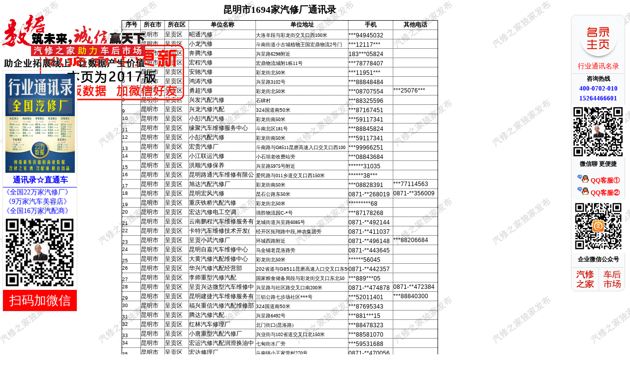

--- FILE ---
content_type: text/css
request_url: http://xiu.iqixiu.cn/css/style2.css
body_size: 1315
content:


/*main css*/
.main-im{position:fixed;right:10px;top:30px;z-index:100;width:110px;height:272px; line-height:14px;color:#000000;}
.main-im .qq-a{display:block;width:106px;height:116px;font-size:14px;color:#0484cd;text-align:center;position:relative;color:#000000;}
.main-im .qq-a span{bottom:5px;position:absolute;width:90px;left:10px;color:#000000;}
.main-im .qq-hover-c{width:70px;height:70px;border-radius:35px;position:absolute;left:18px;top:10px;overflow:hidden;z-index:9;}
.main-im .qq-container{z-index:99;position:absolute;width:109px;height:118px;border-top-left-radius:10px;border-top-right-radius:10px;border-bottom:1px solid #dddddd;background:url(../images/qq-icon-bg.png) no-repeat center 8px;}
.main-im .img-qq{max-width:60px;display:block;position:absolute;left:6px;top:3px;-moz-transition:all 0.5s;-webkit-transition:all 0.5s;-o-transition:all 0.5s;transition:all 0.5s;}
.main-im .im-qq:hover .img-qq{max-width:70px;left:1px;top:8px;position:absolute;color:#000000;}
.main-im .im_main{background:#F9FAFB;border:1px solid #dddddd;border-radius:10px;background:#F9FAFB;}
.main-im .im_main .im-tel{color:#000000;text-align:center;width:109px;height:390px;border-bottom:1px solid #dddddd;}
.main-im .im_main .im-tel div{font-weight:bold;font-size:12px;margin-top:6px;}
.main-im .im_main .im-tel .tel-num{font-weight:bold;font-size:13px;margin-top:6px;color:#0000FF;}
.main-im .im_main .im-tel .tel-num a{font-family:Arial;font-weight:bold;color:#FF0000;}
.main-im .im_main .im-tel:hover{background:#fafafa;color:#000000;}
.main-im .im_main .weixing-container{width:55px;height:47px;border-right:1px solid #dddddd;background:#f5f5f5;border-bottom-left-radius:10px;background:url(../images/weixing-icon.png) no-repeat center center;float:left;}
.main-im .im_main .weixing-container a{width:55px;height:47px;border-right:1px solid #dddddd;background:#f5f5f5;border-bottom-left-radius:10px;background:url(../images/weixing-icon.png) no-repeat center center;float:left;}
.main-im .im_main .weixing-show{width:112px;height:172px;background:#ffffff;border-radius:10px;border:1px solid #dddddd;position:absolute;left:-125px;top:-126px;}
.main-im .im_main .weixing-show .weixing-sanjiao{width:0;height:0;border-style:solid;border-color:transparent transparent transparent #ffffff;border-width:6px;left:112px;top:134px;position:absolute;z-index:2;}
.main-im .im_main .weixing-show .weixing-sanjiao-big{width:0;height:0;border-style:solid;border-color:transparent transparent transparent #dddddd;border-width:8px;left:112px;top:132px;position:absolute;}
.main-im .im_main .weixing-show .weixing-ma{width:104px;height:103px;padding-left:5px;padding-top:5px;}
.main-im .im_main .weixing-show .weixing-txt{position:absolute;top:110px;left:7px;width:100px;margin:0 auto;text-align:center;}
.main-im .im_main .go-top{width:50px;height:47px;background:#f5f5f5;border-bottom-right-radius:10px;background:url(../images/totop-icon.png) no-repeat center center;float:right;}
.main-im .im_main .go-top a{display:block;width:52px;height:47px;}
.main-im .close-im{position:absolute;right:10px;top:-12px;z-index:100;width:24px;height:24px;}
.main-im .close-im a{display:block;width:24px;height:24px;background:url(../images/close_im.png) no-repeat left top;}
.main-im .close-im a:hover{text-decoration:none;}
.main-im .open-im{cursor:pointer;margin-left:68px;width:40px;height:133px;background:url(../images/open_im.png) no-repeat left top;}
/*
鏈唬鐮佺敱js浠ｇ爜缃戞敹闆嗗苟缂栬緫鏁寸悊;
灏婇噸浠栦汉鍔冲姩鎴愭灉;
杞浇璇蜂繚鐣檍s浠ｇ爜缃戦摼鎺� - www.jsdaima.com
*/

--- FILE ---
content_type: text/css
request_url: http://xiu.iqixiu.cn/000css/lrtk.css
body_size: 1074
content:
/* 懒人图库 搜集整理 www.lanrentuku.com */

/*reset*/
body, div, dl, dt, dd, ul, ol, li, h1, h2, h3, h4, h5, h6, pre, code, form, fieldset, legend, input, textarea, p, blockquote, th, td { margin: 0; padding: 0; font-family:"微软雅黑"}
table { border-collapse: collapse; border-spacing: 0; }
fieldset, img { border: 0; }
address, caption, cite, code, dfn, em, strong, th, var { font-style: normal; font-weight: normal; }
ol, ul { list-style: none; }
caption, th { text-align: left; }
h1, h2, h3, h4, h5, h6 { font-size: 100%; font-weight: normal; }
q:before, q:after { content: ''; }
abbr, acronym { border: 0; font-variant: normal; }
sup { vertical-align: text-top; }
sub { vertical-align: text-bottom; }
input:focus, textarea:focus, select:focus { outline: none; }
select, input { vertical-align: middle; }
legend { color: #000; }
.clean:before, .clean:after, .clearfix:before, .clearfix:after { content: ""; display: table; }
.clean:after, .clearfix:after { clear: both; }
.clean, .clearfix { zoom: 1; }
.clear { clear: both; }
.fl { float: left; }
.fr { float: right; }
.break { word-wrap: break-word; width: inherit; }
.linkhidden { text-indent: -9999em; overflow: hidden; }
.hidden { display: none; }
a{ text-decoration:none;}
/*reset*/

/*主要样式*/
.subNavBox{width:150px;border:solid 1px #e5e3da;margin:0px 0px 100px 0px;}
.subNav{border-bottom:solid 1px #0000FF;cursor:pointer;font-weight:bold;font-size:16px;color:#0000FF;line-height:28px;padding-left:10px;background-color:#FFFFFF}
.subNav:hover{color:#FF0000;}
.currentDd{color:#000}
.currentDt{background-color:#FFFFFF}
.navContent{display: none;border-bottom:solid 1px #e5e3da;}
.navContent li a{display:block;width:145px;heighr:28px;padding-left:5px;font-size:14px;line-height:28px;color:#333; background-color:#FFFFFF}
.navContent li a:hover{color:#fff;background-color:#277fc2}

.navContent2{display: block;border-bottom:solid 1px #e5e3da;}
.navContent2 li a{display:block;width:145px;heighr:28px;padding-left:2px;font-size:14px;line-height:24px;color:#333; background-color:#FFFFFF}
.navContent2 li a:hover{color:#fff;background-color:#277fc2}
